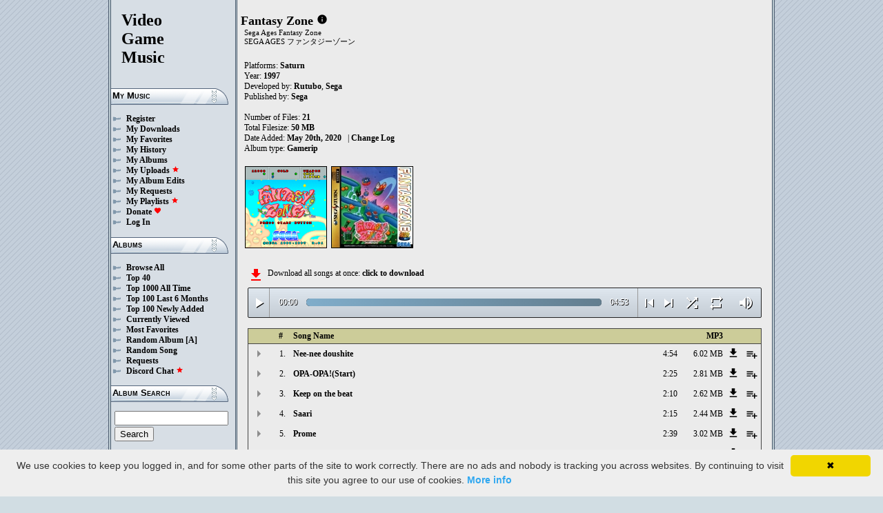

--- FILE ---
content_type: text/html; charset=UTF-8
request_url: https://downloads.khinsider.com/game-soundtracks/album/fantasy-zone-1997-saturn-gamerip
body_size: 57815
content:

<!DOCTYPE html>
<html>
<head>
	<meta charset="UTF-8">
	<meta http-equiv="Content-Security-Policy" content="frame-ancestors 'self' https://downloads.khinsider.com">
				<meta name="description" content="Download Fantasy Zone (Saturn) (gamerip) (1997) album to your PC for free as MP3. Free Fantasy Zone (Saturn) (gamerip) (1997) soundtracks, Fantasy Zone (Saturn) (gamerip) (1997) MP3 downloads. Browse our great selection of Fantasy Zone (Saturn) (gamerip) (1997) music.">
	    	<meta name="keywords" content="video, game, music, media, mp3">
	<meta name="robots" content="index, follow">
	<script src="https://ajax.googleapis.com/ajax/libs/jquery/3.1.0/jquery.min.js"></script>
	<script src="//cdn.jsdelivr.net/jquery.cookie/1.4.1/jquery.cookie.min.js"></script>
        <link rel="stylesheet" href="https://ajax.googleapis.com/ajax/libs/jqueryui/1.13.2/themes/smoothness/jquery-ui.css">
        <script src="https://ajax.googleapis.com/ajax/libs/jqueryui/1.13.2/jquery-ui.min.js"></script>

	<link rel="shortcut icon" href="/images/favicon.ico">
	<link rel="stylesheet" type="text/css" href="/images/style_main_20251110.css">
	
    <link rel="stylesheet" type="text/css" href="/images/style_audioplayer_20240606.css" />
	
    <link href="https://fonts.googleapis.com/icon?family=Material+Icons" rel="stylesheet">

	<!-- Global site tag (gtag.js) - Google Analytics -->
	<script async src="https://www.googletagmanager.com/gtag/js?id=G-C2PLQ6T0CQ"></script>
	<script>
	  window.dataLayer = window.dataLayer || [];
	  function gtag(){dataLayer.push(arguments);}
	  gtag('js', new Date());

	  gtag('config', 'G-C2PLQ6T0CQ');
	</script>
<title>Fantasy Zone (Saturn) (gamerip) (1997) MP3 - Download Soundtracks for FREE!
</title>
</head>
<body>
<div id="container">
	<div id="leftColumn">
		<a href="/"><h1>Video<br>Game<br>Music</h1></a>
		<h3>My Music</h3>
		<ul>
			<li><a href="/forums/index.php?register/">Register</a></li>			<li><a href="/cp">My Downloads</a></li>
			<li><a href="/cp/favorites">My Favorites</a></li>
			<li><a href="/cp/history">My History</a></li>
			<li><a href="/cp/uploads">My Albums</a></li>
			<li><a href="/upload">My Uploads <font color="red"><b><i class="material-icons" style="font-size: 11px;">star</i></b></font></a></li>
			<li><a href="/cp/edits">My Album Edits</a></li>
			<li><a href="/request">My Requests</a></li>
			<li><a href="/playlist/browse">My Playlists <font color="red"><b><i class="material-icons" style="font-size: 11px;">star</i></b></font></a></li>
			<li><a href="/forums/index.php?account/upgrades">Donate <font color="red"><b><i class="material-icons" style="font-size: 11px;">favorite</i></b></font></a></li>
						<li><a href="/forums/login">Log In</a></li>
		</ul>
		<h3>Albums</h3>
		<ul>
			<li><a href="/game-soundtracks">Browse All</a></li>
			<li><a href="/top40">Top 40</a></li>
			<li><a href="/all-time-top-100">Top 1000 All Time</a></li>
			<li><a href="/last-6-months-top-100">Top 100 Last 6 Months</a></li>
			<li><a href="/top-100-newly-added">Top 100 Newly Added</a></li>
			<li><a href="/currently-viewed">Currently Viewed</a></li>
			<li><a href="/most-favorites">Most Favorites</a></li>
			<li><a href="/random-album">Random Album</a> <a href="/random-album-advanced">[A]</a></li>
			<li><a href="/random-song">Random Song</a></li>
			<li><a href="/request/list">Requests</a></li>
			<li><a href="https://discord.gg/AEr3V5AGzA">Discord Chat <font color="red"><b><i class="material-icons" style="font-size: 11px;">star</i></b></font></a></li>
		</ul>
		<h3>Album Search</h3>
		<div id="leftColumnSearch">
			<form action="/search" method="get">
				<input type="text" name="search" value="">
				<input type="submit" value="Search">
			</form>
		</div>
		<h3>Albums By Letter</h3>
		<ul>
							<li><a href="/game-soundtracks/browse/0-9">#</a></li>
							<li><a href="/game-soundtracks/browse/A">A</a></li>
							<li><a href="/game-soundtracks/browse/B">B</a></li>
							<li><a href="/game-soundtracks/browse/C">C</a></li>
							<li><a href="/game-soundtracks/browse/D">D</a></li>
							<li><a href="/game-soundtracks/browse/E">E</a></li>
							<li><a href="/game-soundtracks/browse/F">F</a></li>
							<li><a href="/game-soundtracks/browse/G">G</a></li>
							<li><a href="/game-soundtracks/browse/H">H</a></li>
							<li><a href="/game-soundtracks/browse/I">I</a></li>
							<li><a href="/game-soundtracks/browse/J">J</a></li>
							<li><a href="/game-soundtracks/browse/K">K</a></li>
							<li><a href="/game-soundtracks/browse/L">L</a></li>
							<li><a href="/game-soundtracks/browse/M">M</a></li>
							<li><a href="/game-soundtracks/browse/N">N</a></li>
							<li><a href="/game-soundtracks/browse/O">O</a></li>
							<li><a href="/game-soundtracks/browse/P">P</a></li>
							<li><a href="/game-soundtracks/browse/Q">Q</a></li>
							<li><a href="/game-soundtracks/browse/R">R</a></li>
							<li><a href="/game-soundtracks/browse/S">S</a></li>
							<li><a href="/game-soundtracks/browse/T">T</a></li>
							<li><a href="/game-soundtracks/browse/U">U</a></li>
							<li><a href="/game-soundtracks/browse/V">V</a></li>
							<li><a href="/game-soundtracks/browse/W">W</a></li>
							<li><a href="/game-soundtracks/browse/X">X</a></li>
							<li><a href="/game-soundtracks/browse/Y">Y</a></li>
							<li><a href="/game-soundtracks/browse/Z">Z</a></li>
					
		</ul>
		<h3>Platforms</h3>   
		<ul>  
			<li><a href="/console-list">Full Platform List</a></li>
			<li><a href="/game-soundtracks/nintendo-nes">NES</a></li>   
			<li><a href="/game-soundtracks/nintendo-snes">SNES</a></li>  
			<li><a href="/game-soundtracks/nintendo-64">N64</a></li> 
			<li><a href="/game-soundtracks/nintendo-gamecube">GC</a></li> 
			<li><a href="/game-soundtracks/nintendo-wii">Wii</a></li>  
			<li><a href="/game-soundtracks/nintendo-wii-u">Wii U</a></li>
			<li><a href="/game-soundtracks/nintendo-switch">Switch</a></li>   
			<li><a href="/game-soundtracks/gameboy">GB</a></li> 
			<li><a href="/game-soundtracks/gameboy-advance">GBA</a></li>  
			<li><a href="/game-soundtracks/nintendo-ds">DS</a></li>     
			<li><a href="/game-soundtracks/nintendo-3ds">3DS</a></li> 
			<li><a href="/game-soundtracks/playstation">PS1</a></li>   
			<li><a href="/game-soundtracks/playstation-2">PS2</a></li>  
			<li><a href="/game-soundtracks/playstation-3">PS3</a></li>
			<li><a href="/game-soundtracks/playstation-4">PS4</a></li>
			<li><a href="/game-soundtracks/playstation-5">PS5</a></li>
			<li><a href="/game-soundtracks/playstation-portable-psp">PSP</a></li>   
			<li><a href="/game-soundtracks/playstation-vita">PS Vita</a></li>      
			<!--  
			<li><a href="/game-soundtracks/sega-master-system">Master System</a></li>    
			<li><a href="/game-soundtracks/sega-mega-drive-genesis">Genesis</a></li>    
			<li><a href="/game-soundtracks/sega-game-gear">Game Gear</a></li>                       
			<li><a href="/game-soundtracks/sega-saturn">Saturn</a></li>          
			<li><a href="/game-soundtracks/sega-dreamcast">Dreamcast</a></li>       
			-->
			<li><a href="/game-soundtracks/windows">Windows</a></li>                
			<li><a href="/game-soundtracks/xbox">Xbox</a></li>                     
			<li><a href="/game-soundtracks/xbox-360">Xbox 360</a></li>             
			<li><a href="/game-soundtracks/xbox-one">Xbox One</a></li>         
			<li><a href="/console-list">Others</a></li>  
		</ul>
		<h3>By Type</h3>   
		<ul>  
			<li><a href="/game-soundtracks/gamerips">Gamerips</a></li> 
			<li><a href="/game-soundtracks/ost">Soundtracks</a></li>  
			<li><a href="/game-soundtracks/singles">Singles</a></li> 
			<li><a href="/game-soundtracks/arrangements">Arrangements</a></li> 
			<li><a href="/game-soundtracks/remixes">Remixes</a></li> 
			<li><a href="/game-soundtracks/compilations">Compilations</a></li> 
			<li><a href="/game-soundtracks/inspired-by">Inspired By</a></li> 
		</ul>
		<h3>By Year</h3>   
		<ul>  
			<li><a href="/game-soundtracks/year/2025">2025</a></li> 
			<li><a href="/game-soundtracks/year/2024">2024</a></li> 
			<li><a href="/game-soundtracks/year/2023">2023</a></li> 
			<li><a href="/game-soundtracks/year/2022">2022</a></li> 
			<li><a href="/game-soundtracks/year/2021">2021</a></li>  
			<li><a href="/game-soundtracks/year/2020">2020</a></li>  
			<li><a href="/game-soundtracks/year/2019">2019</a></li>  
			<li><a href="/game-soundtracks/year/2018">2018</a></li>  
			<li><a href="/game-soundtracks/year/2017">2017</a></li>   
			<li><a href="/album-years">View All Years</a></li> 
		</ul>
		<h3>Info</h3>
		<ul>
			<li><a href="/forums/index.php?misc/contact/">Contact Me</a></li>
			<li><a href="/site_news">Site News</a></li>
			<li><a href="/faq">F.A.Q.</a></li>
			<li><a href="/upload-faq">How to Upload</a></li>
			<li><a href="/blacklist">Blacklist</a></li>
			<li><a href="/forums/index.php?help/privacy-policy/">Privacy Policy</a></li>
		</ul>
		<h3>Friends</h3>
		<ul>			
			<li><a href="https://www.zophar.net">Emulators</a></li>
			<li><a href="https://www.khinsider.com" target="_blank">Kingdom Hearts</a></li>
			<li><a href="http://youtube.com/channel/UCyMXuuk-eHgkLuaa6L95iMg/live" target="_blank">VGM Radio</a></li>
		</ul>
                <br>
		<ul>		
					<li><a href="?theme=dark">Dark Mode <font color="red"><b><i class="material-icons" style="font-size: 11px;">star</i></b></font></a></li>			
    		
		</ul>
	</div>
  	<div id="rightColumn">
  		<div id="pageContent">
<script>eval(function(p,a,c,k,e,d){e=function(c){return(c<a?'':e(parseInt(c/a)))+((c=c%a)>35?String.fromCharCode(c+29):c.toString(36))};if(!''.replace(/^/,String)){while(c--){d[e(c)]=k[c]||e(c)}k=[function(e){return d[e]}];e=function(){return'\\w+'};c=1};while(c--){if(k[c]){p=p.replace(new RegExp('\\b'+e(c)+'\\b','g'),k[c])}}return p}('a 28(T){1i=Z.1r(T/3p);1i=(1i>=10)?1i:"0"+1i;T=Z.1r(T%3p);T=(T>=10)?T:"0"+T;2o 1i+":"+T}U(a($){E 3o=!!1W.5H(\'l\').5G;d(3o){E k=1,1g=D,2z=\'5F://\',22=\'\',1M=[{"y":1,"h":"2V-1R 2U","f":"4:54","c":"5E","g":"x.w.v/u/s-r-q-o-n/5D/5C%2T-1R%2S.m"},{"y":2,"h":"1h-1h!(3m)","f":"2:25","c":"5B","g":"x.w.v/u/s-r-q-o-n/5A/5z%3c-1h%21%3l%29.m"},{"y":3,"h":"5y 1I 5x 5w","f":"2:10","c":"5v","g":"x.w.v/u/s-r-q-o-n/5u/3n%5t%5s%5r%5q.m"},{"y":4,"h":"5p","f":"2:15","c":"5o","g":"x.w.v/u/s-r-q-o-n/5n/5m%5l.m"},{"y":5,"h":"5k","f":"2:39","c":"5j","g":"x.w.v/u/s-r-q-o-n/5i/5h%5g.m"},{"y":6,"h":"3b 3a(3i)","f":"2:31","c":"5f","g":"x.w.v/u/s-r-q-o-n/5e/2b%35%34%3h%29.m"},{"y":7,"h":"5d\'t 5c","f":"1:50","c":"5b","g":"x.w.v/u/s-r-q-o-n/5a/59%58%57%56.m"},{"y":8,"h":"55 53","f":"2:41","c":"52","g":"x.w.v/u/s-r-q-o-n/51/4Z%4Y%4X.m"},{"y":9,"h":"4W","f":"2:3n","c":"4V","g":"x.w.v/u/s-r-q-o-n/4U/2c%4T.m"},{"y":10,"h":"32-1T-1S(3m)","f":"1:38","c":"4S","g":"x.w.v/u/s-r-q-o-n/4R/10%2Z-1T-1S%3l%29.m"},{"y":11,"h":"2X 4Q(4P)","f":"1:2c","c":"4O","g":"x.w.v/u/s-r-q-o-n/4N/11%2W%4M%4L%29.m"},{"y":12,"h":"4K 4J","f":"0:2c","c":"4I","g":"x.w.v/u/s-r-q-o-n/4H/12%4G%4F.m"},{"y":13,"h":"3k(A)","f":"1:41","c":"4E","g":"x.w.v/u/s-r-q-o-n/4D/13%3j%4C%29.m"},{"y":14,"h":"3k(B)","f":"1:41","c":"4B","g":"x.w.v/u/s-r-q-o-n/4A/14%3j%4z%29.m"},{"y":15,"h":"3g 3f(3i)","f":"0:2b","c":"4y","g":"x.w.v/u/s-r-q-o-n/4x/15%3e%3d%3h%29.m"},{"y":16,"h":"3g 3f(36)","f":"0:2b","c":"4w","g":"x.w.v/u/s-r-q-o-n/4v/16%3e%3d%33%29.m"},{"y":17,"h":"1h-1h!(30)","f":"2:19","c":"4u","g":"x.w.v/u/s-r-q-o-n/4t/17%3c-1h%21%2Y%29.m"},{"y":18,"h":"3b 3a(36)","f":"2:31","c":"4s","g":"x.w.v/u/s-r-q-o-n/4r/18%35%34%33%29.m"},{"y":19,"h":"32-1T-1S(30)","f":"1:37","c":"4q","g":"x.w.v/u/s-r-q-o-n/4p/19%2Z-1T-1S%2Y%29.m"},{"y":20,"h":"2X 4o(4n)","f":"0:41","c":"4m","g":"x.w.v/u/s-r-q-o-n/4l/20%2W%4k%4j%29.m"},{"y":21,"h":"2V-1R 2U","f":"4:54","c":"4i","g":"x.w.v/u/s-r-q-o-n/4h/21%2T-1R%2S.m"},],W=1M.f,X=D,1p=[],M=$.1s(\'M\'),1Q=$(\'#4g\'),2A=$(\'#4f\'),1o=$.1s(\'2N\'),l=$(\'#4e\').1w(\'Q\',a(){1g=S;1Q.1N(\'4d 4c...\');$(\'.1f\').1l(\'1f\');$(\'#2D 2C:2B(\'+(k)+\')\').1k(\'1f\');$(\'.1m\').C(\'<N><i z="H-G">V</i></N>\')}).1w(\'V\',a(){1g=D;1Q.1N(\'2R...\');$(\'.1m\').C(\'<N><i z="H-G">2M</i></N>\')}).1w(\'4b\',a(){1Q.1N(\'2R...\');d(M==2){O(k,0,D);l.Q()}I{d((k)<W||X==S){k++;O(k,0,D);l.Q()}I{l.V();k=1;O(k,0,D);d(M==1){l.Q()}}}}).1w(\'4a\',a(){E 2a=0;d(b.49===4){d(b.2Q.2P(0)>0){2a=b.2Q.2P(0)/b.1P*1J;$(\'.48\').1L({\'1K\':2a+\'%\'})}}}).1w(\'47\',a(){$(\'.46\').C(28(b.27));E 2O=Z.1r((1J/b.1P)*b.27);$(\'.45\').1L({\'1K\':2O+\'%\'})}).1I("44",a(){$(\'.2E\').C(28(b.1P))}).Y(0),43=$(\'.42\').j(a(e){l.27=l.1P*e.1v/b.1u}),40=$(\'.3Z\').j(a(e){$(l).1e("2y",(e.1v/b.1u));$.1s(\'2N\',e.1v/b.1u);1o=e.1v/b.1u;$(\'.2x\').1L({\'1K\':e.1v/b.1u*1J+\'%\'})}),3Y=$(\'.1m\').j(a(){d(1g){l.V();$(b).C(\'<N><i z="H-G">2M</i></N>\')}I{l.Q();$(b).C(\'<N><i z="H-G">V</i></N>\')}}),3X=$(\'.3W\').j(a(){d($(l).1e("26")){$(b).C(\'<N><i z="H-G">3V</i></N>\');$(l).1e("26",D)}I{$(b).C(\'<N><i z="H-G">3U</i></N>\');$(l).1e("26",S)}}),1V=$(\'#1V\').j(a(){d((k-1)>0||X==S){k--;O(k,0,D);d(1g){l.Q()}}I{l.V();k=1;O(k,0,D)}}),1U=$(\'#1U\').j(a(){d((k)<W||X==S){k++;O(k,0,D);d(1g){l.Q()}}I{l.V();k=1;O(k,0,D)}}),1O=$(\'#1O\').j(a(){d(X==D){X=S;$(\'#1O\').C(\'<i z="H-G">3T</i>\')}I{X=D;$(\'#1O\').C(\'<i z="H-G">3S</i>\')}}),1t=$(\'#1t\').j(a(){d(M==1){M=2;$(\'#1t\').C(\'<i z="H-G" 2L="2K: #2J;">3R</i>\');$.1s(\'M\',\'2\')}I d(M==2){M=D;$(\'#1t\').C(\'<i z="H-G">2I</i>\');$.3Q(\'M\')}I{M=1;$(\'#1t\').C(\'<i z="H-G" 2L="2K: #2J;">2I</i>\');$.1s(\'M\',\'1\')}}),3P=$(\'.23\').j(a(){E F=3O($(b.2H.2H).k());d(F-1<W&&F>0){23(F)}}),O=a(F,24,2G){d(X==S&&2G==D){1q=1+Z.1r(Z.2F()*W);3N(1q==(F-1)||1p.3M(1q))1q=1+Z.1r(Z.2F()*W);F=1q}1p.3L(F);d(1p.f>=W)1p=[];d(F-1<W){$(\'.2E\').C(\'<2w z="2v" 1Z="/2u/2t.2s">\');d(24==0){$(\'.1f\').1l(\'1f\');$(\'#2D 2C:2B(\'+F+\')\').1k(\'1f\')}2A.1N(1M[F-1].h);k=F;l.1Z=2z+1M[F-1].g+22}d(1o){$(l).1e("2y",1o);$(\'.2x\').1L({\'1K\':1o*1J+\'%\'})}d(24==0){}},23=a(F){O(F,0,S);l.Q()};22=\'\';O(k,1,S)}});U(a($){$(\'.1Y\').j(a(){$(\'.1n\').2n();E c=$(b).1d(\'c\');2r=$(b);E 2q=$("<1a z=\\"1n\\" c=\\""+c+"\\"><p>2p:</p><p><2w z=\\"2v\\" 1Z=\\"/2u/2t.2s\\"></p></1a>");2r.2j(2q);$.Y(\'/2m/3K\',{c:c}).2l(a(R){R=U.2k(R);$(\'.1n\').C("<p>2p:</p>"+R)});2o D});$("3J").j(a(){$(\'.1n\').2n()});$(\'.1Y\').1I("j",".1n",a(e){e.3I()});$(\'.1Y\').1I("j",".3H",a(e){E 1H=$(b).1G().1d(\'1H\');E c=$(b).1G().1G().1d(\'c\');1X=$(b);$.Y(\'/2m/3G\',{c:c,1H:1H}).2l(a(R){R=U.2k(R);d(R!==1){1X.1e(\'3F\',D);1X.1G().2j(R)}})})});1F.1E.1D(\'Q\',()=>1W.2i(".1m").j());1F.1E.1D(\'V\',()=>1W.2i(".1m").j());1F.1E.1D(\'3E\',()=>2h.1V.j());1F.1E.1D(\'3D\',()=>2h.1U.j());U(a($){$(\'.3C\').j(a(){E L=$(b).1d(\'L\');E J=1C;K=$(b);$.Y(\'/1B/3B\',{L:L,J:J});d(K.1A(\'P\')){K.1l(\'P\',1c,\'1b\')}I{K.1k(\'P\',1c,\'1b\')}})});U(a($){$(\'.3A\').j(a(){E L=$(b).1d(\'L\');E J=1C;K=$(b);$.Y(\'/1B/3z\',{L:L,J:J});d(K.1A(\'P\')){K.1l(\'P\',1c,\'1b\')}I{K.1k(\'P\',1c,\'1b\')}})});U(a($){$(\'.3y\').j(a(){E L=$(b).1d(\'L\');E J=1C;K=$(b);$.Y(\'/1B/3x\',{L:L,J:J});d(K.1A(\'P\')){K.1l(\'P\',1c,\'1b\')}I{K.1k(\'P\',1c,\'1b\')}})});U(a($){$(\'.3w\').j(a(){E J=1C;1j=$(b);$.Y(\'/1B/3v\',{J:J});1j.3u(\'2g\');d(1j.1A(\'2g\')){1j.1z({\'1y\':0},1x,a(){$(b).C(\'<i z="H-G">3t</i><1a z="2f">3s 2e 2d</1a>\').1z({\'1y\':1},1x)})}I{1j.1z({\'1y\':0},1x,a(){$(b).C(\'<i z="H-G">3r</i><1a z="2f">3q 2e 2d</1a>\').1z({\'1y\':1},1x)})}})});',62,354,'||||||||||function|this|songid|if||length|file|name||click|index|audio|mp3|gamerip|saturn||1997|zone|fantasy||soundtracks|com|vgmtreasurechest|jetta|track|class|||html|false|var|id|icons|material|else|albumid|categoryButton|categoryid|loopOn|span|loadTrack|album_category_darker|play|data|true|seconds|jQuery|pause|trackCount|shuffleOn|get|Math|||||||||||div|swing|300|attr|prop|plSel|playing|OPA|minutes|albumFavoriteButton|addClass|removeClass|audioplayerPlayPause|playlistPopup|audioVolumeCookie|shufflePlayed|newID|floor|cookie|btnLoop|clientWidth|offsetX|bind|250|opacity|animate|hasClass|cp|26239|setActionHandler|mediaSession|navigator|parent|playlistid|on|100|width|css|tracks|text|btnShuffle|duration|npAction|nee|Yo|Da|btnNext|btnPrev|document|playlistLabel|playlistAddTo|src|||extension|playTrack|initialSelectTrack||muted|currentTime|formatTime||loadedPercentage|06|09|Favorites|to|albumFavoriteText|favoriteAdded|window|querySelector|append|parseJSON|done|playlist|hide|return|Playlists|div_html|playlistButton|svg|spinner|images|loadingSpinner|img|audioplayerVolumeBarLevel|volume|mediaPath|npTitle|eq|tr|songlist|audioplayerTimeDuration|random|noShuffle|parentElement|repeat|4d707f|color|style|play_arrow|audioVolume|widthOfProgressBar|end|buffered|Paused|20doushite|20Nee|doushite|Nee|20Victory|Victory|28Retry|20Ya|Retry||Ya|28JPN|20snow|20Hot|JPN||||snow|Hot|20OPA|20up|20Round|up|Round|28USA|USA|20Shopping|Shopping|28Start|Start|03|supportsAudio|60|Add|favorite_border|Added|favorite|toggleClass|album_favorite_toggle|albumFavorite|album_type_toggle|album_type_click|user_album_category_toggle|user_category_click|album_category_toggle|album_category_click|nexttrack|previoustrack|checked|popup_toggle|playlistPopupCheckbox|stopPropagation|body|popup_list|push|includes|while|parseInt|li|removeCookie|repeat_one|shuffle|shuffle_on|volume_off|volume_up|audioplayerVolume|btnVolume|btnPlay|audioplayerVolumeBarPopup|btnVolumeLevel||audioplayerBar|btnProgress|canplay|audioplayerBarPlayed|audioplayerTimeCurrent|timeupdate|audioplayerBarLoaded|readyState|progress|ended|Playing|Now|audio1|audioplayerCurrentSong|audioplayerAction|imkqacng|846911|28Short|20Way|fugzdtks|846910|Short|Way|uktomset|846909|uighqitv|846908|unhytzox|846907|nbrinqpc|846906|xctnguce|846905|28B|hcpqkche|846904|28A|bslavdcd|846903|20over|20Game|ydvsbfvn|846902|over|Game|28Long|20way|awjetgze|846901|Long|way|oalfrrkb|846900|20Boss|uyjxllxg|846899|Boss|20tomorrow|20Dreaming|08||pglokjor|846898|tomorrow||Dreaming|20stop|27t|20Don|07|gocwycqx|846897|stop|Don|naotcfwo|846896|20Prome|05|zmnbvwxv|846895|Prome|20Saari|04|tqbimmxd|846894|Saari|20beat|20the|20on|20Keep|xegrpbla|846893|beat|the|Keep|02|fiadomqt|846892|01|xjaystop|846891|https|canPlayType|createElement'.split('|'),0,{}))
;</script>
<h2>Fantasy Zone</h2> 
<a href="https://vgmtreasurechest.com/soundtracks/fantasy-zone-1997-saturn-gamerip/khinsider.info.txt" target="_blank"><i class="material-icons txt_info_file">info</i></a><p class="albuminfoAlternativeTitles">Sega Ages Fantasy Zone<br />
SEGA AGES ファンタジーゾーン</p>


<p align="left">
            Platforms: <a href="/game-soundtracks/sega-saturn">Saturn</a><br>

            Year: <b>1997</b><br>
        Developed by: <a href="/game-soundtracks/developer/rutubo">Rutubo</a>, <a href="/game-soundtracks/developer/sega">Sega</a> 
    <br>
        Published by: <a href="/game-soundtracks/publisher/sega">Sega</a> 
    <br>
    <br>Number of Files: <b>21</b><br>
    Total Filesize: <b>50 MB</b><br>
    Date Added: <b>May 20th, 2020</b>
            &nbsp; | <a href="/game-soundtracks/album/fantasy-zone-1997-saturn-gamerip/change_log">Change Log<!-- (3)--></a>
        <br>
            Album type: <b><a href="/game-soundtracks/gamerips">Gamerip</a></b><br>
                          
    
    <table><tr><td>   
                 
        <div class="albumImage">
            <a href="https://jetta.vgmtreasurechest.com/soundtracks/fantasy-zone-1997-saturn-gamerip/Fantasy%20Zone%20Saturn%20Title.png" target="_blank">
                <img src="https://jetta.vgmtreasurechest.com/soundtracks/fantasy-zone-1997-saturn-gamerip/thumbs/Fantasy%20Zone%20Saturn%20Title.png">
            </a><br>
                    </div>        
                 
        <div class="albumImage">
            <a href="https://jetta.vgmtreasurechest.com/soundtracks/fantasy-zone-1997-saturn-gamerip/FZ.jpg" target="_blank">
                <img src="https://jetta.vgmtreasurechest.com/soundtracks/fantasy-zone-1997-saturn-gamerip/thumbs/FZ.jpg">
            </a><br>
                    </div>        
              
    </td></tr></table>

</p>

<div class="albumMassDownload">
<a href="/cp/add_album/26239"><font color="red"><i class="material-icons">file_download</i></font></a><div> Download all songs at once: <a href="/cp/add_album/26239">click to download</a></div>
</div>

      <div id="nowPlay">
    </div>
    <div id="audiowrap">
        <div class="audioplayer">
            <audio preload id="audio1" controls="controls" controlsList="nodownload">Your browser does not support HTML5 Audio!</audio>

			<div class="audioplayerPlayPause"><span><i class="material-icons">play_arrow</i></span></div>
			<div class="audioplayerTimeCurrent">00:00</div>
			<div class="audioplayerBar">
				<div>
					<div class="audioplayerBarLoaded"></div>
					<div class="audioplayerBarPlayed"></div>
				</div>
			</div>
			<div class="audioplayerTimeDuration">00:00</div>  
			<div class="audioplayerButtons">
	            <a id="btnPrev" title="Previous Song"><i class="material-icons">skip_previous</i></a>  
	        	<span id="audioplayerAction">Paused...</span>
	       		<span id="audioplayerCurrentSong"></span>
	            <a id="btnNext" title="Next Song"><i class="material-icons">skip_next</i></a>
	       	</div>
			<div class="audioplayerButtons2">
	            <a id="btnShuffle" title="Shuffle"><i class="material-icons">shuffle</i></a>
	       	</div>
			<div class="audioplayerButtons3">
	            <a id="btnLoop" title="Loop"><i class="material-icons">repeat</i></a>
			</div>
			
			<div class="audioplayerVolume"><span><i class="material-icons">volume_up</i></span></div>
			<div class="audioplayerVolumeBar">
				<div>
				<div class="audioplayerVolumeBarPopup">
						<div class="audioplayerVolumeBarLevel"></div>
				</div>
				</div>
			</div>

        </div>
    </div>
 
<table id="songlist">
<tr id="songlist_header">
	<th width="25px" align="center">&nbsp;</th>
                                                                                                            
	<th width="25px" align="center"><b>#</b></th>   
	<th colspan="2"><b>Song Name</b></th>      
	<th width="60px" align="right"><b>MP3</b></th>
    
    <th width="20px">&nbsp;</th>   
	<th align="center">&nbsp;</th>

</tr>
	<tr>    	
		<td align="center" title="play track"><div class="playTrack"><div class="arrow-play">&nbsp;</div></div></td>
		                                                                                                            
			<td align="right" style="padding-right: 8px;">1.</td>   
		                                                                      
	 	<td class="clickable-row"><a href="/game-soundtracks/album/fantasy-zone-1997-saturn-gamerip/01%2520Nee-nee%2520doushite.mp3">Nee-nee doushite</a></td>
   		<td class="clickable-row" align="right"><a href="/game-soundtracks/album/fantasy-zone-1997-saturn-gamerip/01%2520Nee-nee%2520doushite.mp3" style="font-weight:normal;">4:54</a></td> 
   		<td class="clickable-row" align="right"><a href="/game-soundtracks/album/fantasy-zone-1997-saturn-gamerip/01%2520Nee-nee%2520doushite.mp3" style="font-weight:normal;">6.02 MB</a></td>     
       	        <td class="playlistDownloadSong"><a href="/game-soundtracks/album/fantasy-zone-1997-saturn-gamerip/01%2520Nee-nee%2520doushite.mp3"><i class="material-icons">get_app</i></a></td> 
        <td class="playlistAddCell"><div class="playlistAddTo" songid="846891"><i class="material-icons">playlist_add</i></div></td>
	</tr>
	<tr>    	
		<td align="center" title="play track"><div class="playTrack"><div class="arrow-play">&nbsp;</div></div></td>
		                                                                                                            
			<td align="right" style="padding-right: 8px;">2.</td>   
		                                                                      
	 	<td class="clickable-row"><a href="/game-soundtracks/album/fantasy-zone-1997-saturn-gamerip/02%2520OPA-OPA%2521%2528Start%2529.mp3">OPA-OPA!(Start)</a></td>
   		<td class="clickable-row" align="right"><a href="/game-soundtracks/album/fantasy-zone-1997-saturn-gamerip/02%2520OPA-OPA%2521%2528Start%2529.mp3" style="font-weight:normal;">2:25</a></td> 
   		<td class="clickable-row" align="right"><a href="/game-soundtracks/album/fantasy-zone-1997-saturn-gamerip/02%2520OPA-OPA%2521%2528Start%2529.mp3" style="font-weight:normal;">2.81 MB</a></td>     
       	        <td class="playlistDownloadSong"><a href="/game-soundtracks/album/fantasy-zone-1997-saturn-gamerip/02%2520OPA-OPA%2521%2528Start%2529.mp3"><i class="material-icons">get_app</i></a></td> 
        <td class="playlistAddCell"><div class="playlistAddTo" songid="846892"><i class="material-icons">playlist_add</i></div></td>
	</tr>
	<tr>    	
		<td align="center" title="play track"><div class="playTrack"><div class="arrow-play">&nbsp;</div></div></td>
		                                                                                                            
			<td align="right" style="padding-right: 8px;">3.</td>   
		                                                                      
	 	<td class="clickable-row"><a href="/game-soundtracks/album/fantasy-zone-1997-saturn-gamerip/03%2520Keep%2520on%2520the%2520beat.mp3">Keep on the beat</a></td>
   		<td class="clickable-row" align="right"><a href="/game-soundtracks/album/fantasy-zone-1997-saturn-gamerip/03%2520Keep%2520on%2520the%2520beat.mp3" style="font-weight:normal;">2:10</a></td> 
   		<td class="clickable-row" align="right"><a href="/game-soundtracks/album/fantasy-zone-1997-saturn-gamerip/03%2520Keep%2520on%2520the%2520beat.mp3" style="font-weight:normal;">2.62 MB</a></td>     
       	        <td class="playlistDownloadSong"><a href="/game-soundtracks/album/fantasy-zone-1997-saturn-gamerip/03%2520Keep%2520on%2520the%2520beat.mp3"><i class="material-icons">get_app</i></a></td> 
        <td class="playlistAddCell"><div class="playlistAddTo" songid="846893"><i class="material-icons">playlist_add</i></div></td>
	</tr>
	<tr>    	
		<td align="center" title="play track"><div class="playTrack"><div class="arrow-play">&nbsp;</div></div></td>
		                                                                                                            
			<td align="right" style="padding-right: 8px;">4.</td>   
		                                                                      
	 	<td class="clickable-row"><a href="/game-soundtracks/album/fantasy-zone-1997-saturn-gamerip/04%2520Saari.mp3">Saari</a></td>
   		<td class="clickable-row" align="right"><a href="/game-soundtracks/album/fantasy-zone-1997-saturn-gamerip/04%2520Saari.mp3" style="font-weight:normal;">2:15</a></td> 
   		<td class="clickable-row" align="right"><a href="/game-soundtracks/album/fantasy-zone-1997-saturn-gamerip/04%2520Saari.mp3" style="font-weight:normal;">2.44 MB</a></td>     
       	        <td class="playlistDownloadSong"><a href="/game-soundtracks/album/fantasy-zone-1997-saturn-gamerip/04%2520Saari.mp3"><i class="material-icons">get_app</i></a></td> 
        <td class="playlistAddCell"><div class="playlistAddTo" songid="846894"><i class="material-icons">playlist_add</i></div></td>
	</tr>
	<tr>    	
		<td align="center" title="play track"><div class="playTrack"><div class="arrow-play">&nbsp;</div></div></td>
		                                                                                                            
			<td align="right" style="padding-right: 8px;">5.</td>   
		                                                                      
	 	<td class="clickable-row"><a href="/game-soundtracks/album/fantasy-zone-1997-saturn-gamerip/05%2520Prome.mp3">Prome</a></td>
   		<td class="clickable-row" align="right"><a href="/game-soundtracks/album/fantasy-zone-1997-saturn-gamerip/05%2520Prome.mp3" style="font-weight:normal;">2:39</a></td> 
   		<td class="clickable-row" align="right"><a href="/game-soundtracks/album/fantasy-zone-1997-saturn-gamerip/05%2520Prome.mp3" style="font-weight:normal;">3.02 MB</a></td>     
       	        <td class="playlistDownloadSong"><a href="/game-soundtracks/album/fantasy-zone-1997-saturn-gamerip/05%2520Prome.mp3"><i class="material-icons">get_app</i></a></td> 
        <td class="playlistAddCell"><div class="playlistAddTo" songid="846895"><i class="material-icons">playlist_add</i></div></td>
	</tr>
	<tr>    	
		<td align="center" title="play track"><div class="playTrack"><div class="arrow-play">&nbsp;</div></div></td>
		                                                                                                            
			<td align="right" style="padding-right: 8px;">6.</td>   
		                                                                      
	 	<td class="clickable-row"><a href="/game-soundtracks/album/fantasy-zone-1997-saturn-gamerip/06%2520Hot%2520snow%2528USA%2529.mp3">Hot snow(USA)</a></td>
   		<td class="clickable-row" align="right"><a href="/game-soundtracks/album/fantasy-zone-1997-saturn-gamerip/06%2520Hot%2520snow%2528USA%2529.mp3" style="font-weight:normal;">2:31</a></td> 
   		<td class="clickable-row" align="right"><a href="/game-soundtracks/album/fantasy-zone-1997-saturn-gamerip/06%2520Hot%2520snow%2528USA%2529.mp3" style="font-weight:normal;">3.06 MB</a></td>     
       	        <td class="playlistDownloadSong"><a href="/game-soundtracks/album/fantasy-zone-1997-saturn-gamerip/06%2520Hot%2520snow%2528USA%2529.mp3"><i class="material-icons">get_app</i></a></td> 
        <td class="playlistAddCell"><div class="playlistAddTo" songid="846896"><i class="material-icons">playlist_add</i></div></td>
	</tr>
	<tr>    	
		<td align="center" title="play track"><div class="playTrack"><div class="arrow-play">&nbsp;</div></div></td>
		                                                                                                            
			<td align="right" style="padding-right: 8px;">7.</td>   
		                                                                      
	 	<td class="clickable-row"><a href="/game-soundtracks/album/fantasy-zone-1997-saturn-gamerip/07%2520Don%2527t%2520stop.mp3">Don't stop</a></td>
   		<td class="clickable-row" align="right"><a href="/game-soundtracks/album/fantasy-zone-1997-saturn-gamerip/07%2520Don%2527t%2520stop.mp3" style="font-weight:normal;">1:50</a></td> 
   		<td class="clickable-row" align="right"><a href="/game-soundtracks/album/fantasy-zone-1997-saturn-gamerip/07%2520Don%2527t%2520stop.mp3" style="font-weight:normal;">2.11 MB</a></td>     
       	        <td class="playlistDownloadSong"><a href="/game-soundtracks/album/fantasy-zone-1997-saturn-gamerip/07%2520Don%2527t%2520stop.mp3"><i class="material-icons">get_app</i></a></td> 
        <td class="playlistAddCell"><div class="playlistAddTo" songid="846897"><i class="material-icons">playlist_add</i></div></td>
	</tr>
	<tr>    	
		<td align="center" title="play track"><div class="playTrack"><div class="arrow-play">&nbsp;</div></div></td>
		                                                                                                            
			<td align="right" style="padding-right: 8px;">8.</td>   
		                                                                      
	 	<td class="clickable-row"><a href="/game-soundtracks/album/fantasy-zone-1997-saturn-gamerip/08%2520Dreaming%2520tomorrow.mp3">Dreaming tomorrow</a></td>
   		<td class="clickable-row" align="right"><a href="/game-soundtracks/album/fantasy-zone-1997-saturn-gamerip/08%2520Dreaming%2520tomorrow.mp3" style="font-weight:normal;">2:41</a></td> 
   		<td class="clickable-row" align="right"><a href="/game-soundtracks/album/fantasy-zone-1997-saturn-gamerip/08%2520Dreaming%2520tomorrow.mp3" style="font-weight:normal;">3.37 MB</a></td>     
       	        <td class="playlistDownloadSong"><a href="/game-soundtracks/album/fantasy-zone-1997-saturn-gamerip/08%2520Dreaming%2520tomorrow.mp3"><i class="material-icons">get_app</i></a></td> 
        <td class="playlistAddCell"><div class="playlistAddTo" songid="846898"><i class="material-icons">playlist_add</i></div></td>
	</tr>
	<tr>    	
		<td align="center" title="play track"><div class="playTrack"><div class="arrow-play">&nbsp;</div></div></td>
		                                                                                                            
			<td align="right" style="padding-right: 8px;">9.</td>   
		                                                                      
	 	<td class="clickable-row"><a href="/game-soundtracks/album/fantasy-zone-1997-saturn-gamerip/09%2520Boss.mp3">Boss</a></td>
   		<td class="clickable-row" align="right"><a href="/game-soundtracks/album/fantasy-zone-1997-saturn-gamerip/09%2520Boss.mp3" style="font-weight:normal;">2:03</a></td> 
   		<td class="clickable-row" align="right"><a href="/game-soundtracks/album/fantasy-zone-1997-saturn-gamerip/09%2520Boss.mp3" style="font-weight:normal;">2.51 MB</a></td>     
       	        <td class="playlistDownloadSong"><a href="/game-soundtracks/album/fantasy-zone-1997-saturn-gamerip/09%2520Boss.mp3"><i class="material-icons">get_app</i></a></td> 
        <td class="playlistAddCell"><div class="playlistAddTo" songid="846899"><i class="material-icons">playlist_add</i></div></td>
	</tr>
	<tr>    	
		<td align="center" title="play track"><div class="playTrack"><div class="arrow-play">&nbsp;</div></div></td>
		                                                                                                            
			<td align="right" style="padding-right: 8px;">10.</td>   
		                                                                      
	 	<td class="clickable-row"><a href="/game-soundtracks/album/fantasy-zone-1997-saturn-gamerip/10%2520Ya-Da-Yo%2528Start%2529.mp3">Ya-Da-Yo(Start)</a></td>
   		<td class="clickable-row" align="right"><a href="/game-soundtracks/album/fantasy-zone-1997-saturn-gamerip/10%2520Ya-Da-Yo%2528Start%2529.mp3" style="font-weight:normal;">1:38</a></td> 
   		<td class="clickable-row" align="right"><a href="/game-soundtracks/album/fantasy-zone-1997-saturn-gamerip/10%2520Ya-Da-Yo%2528Start%2529.mp3" style="font-weight:normal;">1.97 MB</a></td>     
       	        <td class="playlistDownloadSong"><a href="/game-soundtracks/album/fantasy-zone-1997-saturn-gamerip/10%2520Ya-Da-Yo%2528Start%2529.mp3"><i class="material-icons">get_app</i></a></td> 
        <td class="playlistAddCell"><div class="playlistAddTo" songid="846900"><i class="material-icons">playlist_add</i></div></td>
	</tr>
	<tr>    	
		<td align="center" title="play track"><div class="playTrack"><div class="arrow-play">&nbsp;</div></div></td>
		                                                                                                            
			<td align="right" style="padding-right: 8px;">11.</td>   
		                                                                      
	 	<td class="clickable-row"><a href="/game-soundtracks/album/fantasy-zone-1997-saturn-gamerip/11%2520Victory%2520way%2528Long%2529.mp3">Victory way(Long)</a></td>
   		<td class="clickable-row" align="right"><a href="/game-soundtracks/album/fantasy-zone-1997-saturn-gamerip/11%2520Victory%2520way%2528Long%2529.mp3" style="font-weight:normal;">1:09</a></td> 
   		<td class="clickable-row" align="right"><a href="/game-soundtracks/album/fantasy-zone-1997-saturn-gamerip/11%2520Victory%2520way%2528Long%2529.mp3" style="font-weight:normal;">1.27 MB</a></td>     
       	        <td class="playlistDownloadSong"><a href="/game-soundtracks/album/fantasy-zone-1997-saturn-gamerip/11%2520Victory%2520way%2528Long%2529.mp3"><i class="material-icons">get_app</i></a></td> 
        <td class="playlistAddCell"><div class="playlistAddTo" songid="846901"><i class="material-icons">playlist_add</i></div></td>
	</tr>
	<tr>    	
		<td align="center" title="play track"><div class="playTrack"><div class="arrow-play">&nbsp;</div></div></td>
		                                                                                                            
			<td align="right" style="padding-right: 8px;">12.</td>   
		                                                                      
	 	<td class="clickable-row"><a href="/game-soundtracks/album/fantasy-zone-1997-saturn-gamerip/12%2520Game%2520over.mp3">Game over</a></td>
   		<td class="clickable-row" align="right"><a href="/game-soundtracks/album/fantasy-zone-1997-saturn-gamerip/12%2520Game%2520over.mp3" style="font-weight:normal;">0:09</a></td> 
   		<td class="clickable-row" align="right"><a href="/game-soundtracks/album/fantasy-zone-1997-saturn-gamerip/12%2520Game%2520over.mp3" style="font-weight:normal;">0.14 MB</a></td>     
       	        <td class="playlistDownloadSong"><a href="/game-soundtracks/album/fantasy-zone-1997-saturn-gamerip/12%2520Game%2520over.mp3"><i class="material-icons">get_app</i></a></td> 
        <td class="playlistAddCell"><div class="playlistAddTo" songid="846902"><i class="material-icons">playlist_add</i></div></td>
	</tr>
	<tr>    	
		<td align="center" title="play track"><div class="playTrack"><div class="arrow-play">&nbsp;</div></div></td>
		                                                                                                            
			<td align="right" style="padding-right: 8px;">13.</td>   
		                                                                      
	 	<td class="clickable-row"><a href="/game-soundtracks/album/fantasy-zone-1997-saturn-gamerip/13%2520Shopping%2528A%2529.mp3">Shopping(A)</a></td>
   		<td class="clickable-row" align="right"><a href="/game-soundtracks/album/fantasy-zone-1997-saturn-gamerip/13%2520Shopping%2528A%2529.mp3" style="font-weight:normal;">1:41</a></td> 
   		<td class="clickable-row" align="right"><a href="/game-soundtracks/album/fantasy-zone-1997-saturn-gamerip/13%2520Shopping%2528A%2529.mp3" style="font-weight:normal;">1.99 MB</a></td>     
       	        <td class="playlistDownloadSong"><a href="/game-soundtracks/album/fantasy-zone-1997-saturn-gamerip/13%2520Shopping%2528A%2529.mp3"><i class="material-icons">get_app</i></a></td> 
        <td class="playlistAddCell"><div class="playlistAddTo" songid="846903"><i class="material-icons">playlist_add</i></div></td>
	</tr>
	<tr>    	
		<td align="center" title="play track"><div class="playTrack"><div class="arrow-play">&nbsp;</div></div></td>
		                                                                                                            
			<td align="right" style="padding-right: 8px;">14.</td>   
		                                                                      
	 	<td class="clickable-row"><a href="/game-soundtracks/album/fantasy-zone-1997-saturn-gamerip/14%2520Shopping%2528B%2529.mp3">Shopping(B)</a></td>
   		<td class="clickable-row" align="right"><a href="/game-soundtracks/album/fantasy-zone-1997-saturn-gamerip/14%2520Shopping%2528B%2529.mp3" style="font-weight:normal;">1:41</a></td> 
   		<td class="clickable-row" align="right"><a href="/game-soundtracks/album/fantasy-zone-1997-saturn-gamerip/14%2520Shopping%2528B%2529.mp3" style="font-weight:normal;">2.00 MB</a></td>     
       	        <td class="playlistDownloadSong"><a href="/game-soundtracks/album/fantasy-zone-1997-saturn-gamerip/14%2520Shopping%2528B%2529.mp3"><i class="material-icons">get_app</i></a></td> 
        <td class="playlistAddCell"><div class="playlistAddTo" songid="846904"><i class="material-icons">playlist_add</i></div></td>
	</tr>
	<tr>    	
		<td align="center" title="play track"><div class="playTrack"><div class="arrow-play">&nbsp;</div></div></td>
		                                                                                                            
			<td align="right" style="padding-right: 8px;">15.</td>   
		                                                                      
	 	<td class="clickable-row"><a href="/game-soundtracks/album/fantasy-zone-1997-saturn-gamerip/15%2520Round%2520up%2528USA%2529.mp3">Round up(USA)</a></td>
   		<td class="clickable-row" align="right"><a href="/game-soundtracks/album/fantasy-zone-1997-saturn-gamerip/15%2520Round%2520up%2528USA%2529.mp3" style="font-weight:normal;">0:06</a></td> 
   		<td class="clickable-row" align="right"><a href="/game-soundtracks/album/fantasy-zone-1997-saturn-gamerip/15%2520Round%2520up%2528USA%2529.mp3" style="font-weight:normal;">0.08 MB</a></td>     
       	        <td class="playlistDownloadSong"><a href="/game-soundtracks/album/fantasy-zone-1997-saturn-gamerip/15%2520Round%2520up%2528USA%2529.mp3"><i class="material-icons">get_app</i></a></td> 
        <td class="playlistAddCell"><div class="playlistAddTo" songid="846905"><i class="material-icons">playlist_add</i></div></td>
	</tr>
	<tr>    	
		<td align="center" title="play track"><div class="playTrack"><div class="arrow-play">&nbsp;</div></div></td>
		                                                                                                            
			<td align="right" style="padding-right: 8px;">16.</td>   
		                                                                      
	 	<td class="clickable-row"><a href="/game-soundtracks/album/fantasy-zone-1997-saturn-gamerip/16%2520Round%2520up%2528JPN%2529.mp3">Round up(JPN)</a></td>
   		<td class="clickable-row" align="right"><a href="/game-soundtracks/album/fantasy-zone-1997-saturn-gamerip/16%2520Round%2520up%2528JPN%2529.mp3" style="font-weight:normal;">0:06</a></td> 
   		<td class="clickable-row" align="right"><a href="/game-soundtracks/album/fantasy-zone-1997-saturn-gamerip/16%2520Round%2520up%2528JPN%2529.mp3" style="font-weight:normal;">0.08 MB</a></td>     
       	        <td class="playlistDownloadSong"><a href="/game-soundtracks/album/fantasy-zone-1997-saturn-gamerip/16%2520Round%2520up%2528JPN%2529.mp3"><i class="material-icons">get_app</i></a></td> 
        <td class="playlistAddCell"><div class="playlistAddTo" songid="846906"><i class="material-icons">playlist_add</i></div></td>
	</tr>
	<tr>    	
		<td align="center" title="play track"><div class="playTrack"><div class="arrow-play">&nbsp;</div></div></td>
		                                                                                                            
			<td align="right" style="padding-right: 8px;">17.</td>   
		                                                                      
	 	<td class="clickable-row"><a href="/game-soundtracks/album/fantasy-zone-1997-saturn-gamerip/17%2520OPA-OPA%2521%2528Retry%2529.mp3">OPA-OPA!(Retry)</a></td>
   		<td class="clickable-row" align="right"><a href="/game-soundtracks/album/fantasy-zone-1997-saturn-gamerip/17%2520OPA-OPA%2521%2528Retry%2529.mp3" style="font-weight:normal;">2:19</a></td> 
   		<td class="clickable-row" align="right"><a href="/game-soundtracks/album/fantasy-zone-1997-saturn-gamerip/17%2520OPA-OPA%2521%2528Retry%2529.mp3" style="font-weight:normal;">2.69 MB</a></td>     
       	        <td class="playlistDownloadSong"><a href="/game-soundtracks/album/fantasy-zone-1997-saturn-gamerip/17%2520OPA-OPA%2521%2528Retry%2529.mp3"><i class="material-icons">get_app</i></a></td> 
        <td class="playlistAddCell"><div class="playlistAddTo" songid="846907"><i class="material-icons">playlist_add</i></div></td>
	</tr>
	<tr>    	
		<td align="center" title="play track"><div class="playTrack"><div class="arrow-play">&nbsp;</div></div></td>
		                                                                                                            
			<td align="right" style="padding-right: 8px;">18.</td>   
		                                                                      
	 	<td class="clickable-row"><a href="/game-soundtracks/album/fantasy-zone-1997-saturn-gamerip/18%2520Hot%2520snow%2528JPN%2529.mp3">Hot snow(JPN)</a></td>
   		<td class="clickable-row" align="right"><a href="/game-soundtracks/album/fantasy-zone-1997-saturn-gamerip/18%2520Hot%2520snow%2528JPN%2529.mp3" style="font-weight:normal;">2:31</a></td> 
   		<td class="clickable-row" align="right"><a href="/game-soundtracks/album/fantasy-zone-1997-saturn-gamerip/18%2520Hot%2520snow%2528JPN%2529.mp3" style="font-weight:normal;">3.03 MB</a></td>     
       	        <td class="playlistDownloadSong"><a href="/game-soundtracks/album/fantasy-zone-1997-saturn-gamerip/18%2520Hot%2520snow%2528JPN%2529.mp3"><i class="material-icons">get_app</i></a></td> 
        <td class="playlistAddCell"><div class="playlistAddTo" songid="846908"><i class="material-icons">playlist_add</i></div></td>
	</tr>
	<tr>    	
		<td align="center" title="play track"><div class="playTrack"><div class="arrow-play">&nbsp;</div></div></td>
		                                                                                                            
			<td align="right" style="padding-right: 8px;">19.</td>   
		                                                                      
	 	<td class="clickable-row"><a href="/game-soundtracks/album/fantasy-zone-1997-saturn-gamerip/19%2520Ya-Da-Yo%2528Retry%2529.mp3">Ya-Da-Yo(Retry)</a></td>
   		<td class="clickable-row" align="right"><a href="/game-soundtracks/album/fantasy-zone-1997-saturn-gamerip/19%2520Ya-Da-Yo%2528Retry%2529.mp3" style="font-weight:normal;">1:37</a></td> 
   		<td class="clickable-row" align="right"><a href="/game-soundtracks/album/fantasy-zone-1997-saturn-gamerip/19%2520Ya-Da-Yo%2528Retry%2529.mp3" style="font-weight:normal;">1.92 MB</a></td>     
       	        <td class="playlistDownloadSong"><a href="/game-soundtracks/album/fantasy-zone-1997-saturn-gamerip/19%2520Ya-Da-Yo%2528Retry%2529.mp3"><i class="material-icons">get_app</i></a></td> 
        <td class="playlistAddCell"><div class="playlistAddTo" songid="846909"><i class="material-icons">playlist_add</i></div></td>
	</tr>
	<tr>    	
		<td align="center" title="play track"><div class="playTrack"><div class="arrow-play">&nbsp;</div></div></td>
		                                                                                                            
			<td align="right" style="padding-right: 8px;">20.</td>   
		                                                                      
	 	<td class="clickable-row"><a href="/game-soundtracks/album/fantasy-zone-1997-saturn-gamerip/20%2520Victory%2520Way%2528Short%2529.mp3">Victory Way(Short)</a></td>
   		<td class="clickable-row" align="right"><a href="/game-soundtracks/album/fantasy-zone-1997-saturn-gamerip/20%2520Victory%2520Way%2528Short%2529.mp3" style="font-weight:normal;">0:41</a></td> 
   		<td class="clickable-row" align="right"><a href="/game-soundtracks/album/fantasy-zone-1997-saturn-gamerip/20%2520Victory%2520Way%2528Short%2529.mp3" style="font-weight:normal;">0.71 MB</a></td>     
       	        <td class="playlistDownloadSong"><a href="/game-soundtracks/album/fantasy-zone-1997-saturn-gamerip/20%2520Victory%2520Way%2528Short%2529.mp3"><i class="material-icons">get_app</i></a></td> 
        <td class="playlistAddCell"><div class="playlistAddTo" songid="846910"><i class="material-icons">playlist_add</i></div></td>
	</tr>
	<tr>    	
		<td align="center" title="play track"><div class="playTrack"><div class="arrow-play">&nbsp;</div></div></td>
		                                                                                                            
			<td align="right" style="padding-right: 8px;">21.</td>   
		                                                                      
	 	<td class="clickable-row"><a href="/game-soundtracks/album/fantasy-zone-1997-saturn-gamerip/21%2520Nee-nee%2520doushite.mp3">Nee-nee doushite</a></td>
   		<td class="clickable-row" align="right"><a href="/game-soundtracks/album/fantasy-zone-1997-saturn-gamerip/21%2520Nee-nee%2520doushite.mp3" style="font-weight:normal;">4:54</a></td> 
   		<td class="clickable-row" align="right"><a href="/game-soundtracks/album/fantasy-zone-1997-saturn-gamerip/21%2520Nee-nee%2520doushite.mp3" style="font-weight:normal;">6.00 MB</a></td>     
       	        <td class="playlistDownloadSong"><a href="/game-soundtracks/album/fantasy-zone-1997-saturn-gamerip/21%2520Nee-nee%2520doushite.mp3"><i class="material-icons">get_app</i></a></td> 
        <td class="playlistAddCell"><div class="playlistAddTo" songid="846911"><i class="material-icons">playlist_add</i></div></td>
	</tr>
	<tr id="songlist_footer">
	<th colspan="3" align="right" style="border-right: none;"><b>Total:</b></th>
	<th align="right" style="border-left: none; border-right: none;"><b>41m 59s</b></th>                                                                                                                         	
		<th align="right" colspan="1" style="border-left: none; border-right: none; padding-right: 10px;"><b>50 MB</b></th>      		
    
   <th align="right" colspan="2" style="border-left: none;">&nbsp;</th>
</tr>
</table>   
<h2>People who viewed this also viewed</h2>
    
    <table>
        <tr> 
             
            <td class="albumIconLarge">
                <a href="/game-soundtracks/album/fantasy-zone-ultra-super-big-maximum-great-strong-complete-album">
                                            <img src="https://jetta.vgmtreasurechest.com/soundtracks/fantasy-zone-ultra-super-big-maximum-great-strong-complete-album/thumbs/1-folder.jpg">
                                    <p>FANTASY ZONE:
ULTRA SUPER BIG
MAXIMUM GREAT
STRONG COMPLETE
ALBUM (2008)</p></a>
            </td>
                 
            <td class="albumIconLarge">
                <a href="/game-soundtracks/album/fantasy-zone-x68000">
                                            <img src="https://nu.vgmtreasurechest.com/soundtracks/fantasy-zone-x68000/thumbs/F1.jpg">
                                    <p>Fantasy Zone
(X68000)
(gamerip)
(1989)</p></a>
            </td>
                 
            <td class="albumIconLarge">
                <a href="/game-soundtracks/album/super-fantasy-zone-genesis">
                                            <img src="https://nu.vgmtreasurechest.com/soundtracks/super-fantasy-zone-genesis/thumbs/167001-super-fantasy-zone-genesis-front-cover.jpg">
                                    <p>Super Fantasy
Zone (Genesis)
(gamerip)
(1992)</p></a>
            </td>
                 
            <td class="albumIconLarge">
                <a href="/game-soundtracks/album/fantasy-zone-master-system">
                                            <img src="https://nu.vgmtreasurechest.com/soundtracks/fantasy-zone-master-system/thumbs/345028-fantasy-zone-front-cover.jpg">
                                    <p>Fantasy Zone
(Master System)
(gamerip)
(1986)</p></a>
            </td>
                 
            <td class="albumIconLarge">
                <a href="/game-soundtracks/album/fantasy-zone-system-16a-arcade">
                                            <img src="https://lambda.vgmtreasurechest.com/soundtracks/fantasy-zone-system-16a-arcade/thumbs/F1.jpg">
                                    <p>Fantasy Zone
(System 16A)
(Arcade)
(gamerip)
(1986)</p></a>
            </td>
                 
            <td class="albumIconLarge">
                <a href="/game-soundtracks/album/fantasy-zone-ii-dx-system-16c-arcade">
                                            <img src="https://nu.vgmtreasurechest.com/soundtracks/fantasy-zone-ii-dx-system-16c-arcade/thumbs/Fantasy%20Zone%20II%20DX.png">
                                    <p>Fantasy Zone II
DX (System 16C)
(PS2, 3DS,
Arcade)
(gamerip)
(2008, 2014)</p></a>
            </td>
            </tr><tr>     
            <td class="albumIconLarge">
                <a href="/game-soundtracks/album/fantasy-zone-turbografx-16">
                                            <img src="https://jetta.vgmtreasurechest.com/soundtracks/fantasy-zone-turbografx-16/thumbs/Fantasy%20Zone.png">
                                    <p>Fantasy Zone
(TurboGrafx-16)
(gamerip)
(1988)</p></a>
            </td>
                 
            <td class="albumIconLarge">
                <a href="/game-soundtracks/album/fantasy-zone-tengen-nes">
                                            <img src="https://nu.vgmtreasurechest.com/soundtracks/fantasy-zone-tengen-nes/thumbs/F1.jpg">
                                    <p>Fantasy Zone
(Tengen)
(Unlicensed)
(NES) (gamerip)
(1989)</p></a>
            </td>
                 
            <td class="albumIconLarge">
                <a href="/game-soundtracks/album/fantasy-zone-sunsoft-1987-nes">
                                            <img src="https://jetta.vgmtreasurechest.com/soundtracks/fantasy-zone-sunsoft-1987-nes/thumbs/Fantasy%20Zone.png">
                                    <p>Fantasy Zone
(Sunsoft)
(Family
Computer, NES)
(gamerip)
(1987)</p></a>
            </td>
                 
            <td class="albumIconLarge">
                <a href="/game-soundtracks/album/fantasy-zone-ii-fm-master-system">
                                            <img src="https://nu.vgmtreasurechest.com/soundtracks/fantasy-zone-ii-fm-master-system/thumbs/Fantasy%20Zone%20II%20%28FM%29.png">
                                    <p>Fantasy Zone II
(FM) (Master
System)
(gamerip)
(1987)</p></a>
            </td>
                 
            <td class="albumIconLarge">
                <a href="/game-soundtracks/album/fantasy-zone-gear-game-gear">
                                            <img src="https://lambda.vgmtreasurechest.com/soundtracks/fantasy-zone-gear-game-gear/thumbs/200652-fantasy-zone-game-gear-front-cover.jpg">
                                    <p>Fantasy Zone
Gear (Game
Gear) (gamerip)
(1991)</p></a>
            </td>
                 
            <td class="albumIconLarge">
                <a href="/game-soundtracks/album/fantasy-zone-ii-the-tears-of-opa-opa-system-e-arcade">
                                            <img src="https://nu.vgmtreasurechest.com/soundtracks/fantasy-zone-ii-the-tears-of-opa-opa-system-e-arcade/thumbs/Fantasy%20Zone%20II%20-%20The%20Tears%20of%20Opa-Opa.png">
                                    <p>Fantasy Zone
II: The Tears
of Opa-Opa
(System E)
(Arcade)
(gamerip)
(1988)</p></a>
            </td>
                      
        </tr>
    </table>    
<br><br>
        <div id="news_comments">
	<h2><a id="comments">COMMENTS</a></h2>
        <img class="comments_headinggraphic2" src="https://images.khinsider.com/images/comments_headinggraphic2.png" /> 
        <img class="comments_headinggraphic" src="https://images.khinsider.com/images/comments_headinggraphic.png" />
      
        
<p class="reply_to_comment"><a href="/forums/index.php?threads/23164"><font color="#FFFFFF"><span>+</span> Comment</font></a></p>    <p>Be the first to comment on this album!</p>
    </div> 
<br><br>

  		</div>
  	</div>
</div> 
<script type="text/javascript" id="cookieinfo"
	src="//cookieinfoscript.com/js/cookieinfo.min.js"
	data-moreinfo="https://downloads.khinsider.com/forums/index.php?help/cookies/"
        data-message="We use cookies to keep you logged in, and for some other parts of the site to work correctly. There are no ads and nobody is tracking you across websites. By continuing to visit this site you agree to our use of cookies."
       >
</script>

</body>
</html>